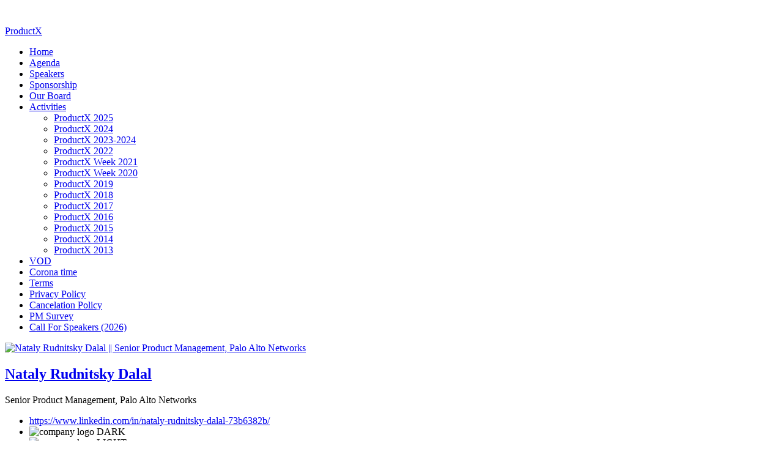

--- FILE ---
content_type: text/html; charset=utf-8
request_url: https://productx.org/speakers/item/555-arbel-zinger-product-director-melio
body_size: 7885
content:
<!DOCTYPE html>
<html  prefix="og: http://ogp.me/ns#" lang="en-gb" dir="ltr" class="no-js" xmlns:fb="http://ogp.me/ns/fb#">
    <head>

<meta name="viewport" content="width=device-width, initial-scale=1.0, maximum-scale=1.0, user-scalable=no" />
		<meta property="og:image" content="https://www.productx.org/images/facebook-2026.png" />

		<meta name="title" property="og:title" content="ProductX - Nataly Rudnitsky Dalal  || Senior Product Management, Palo Alto Networks" />
<script src="https://ajax.googleapis.com/ajax/libs/jquery/3.7.1/jquery.min.js"></script>
<link rel="prefetch" href="https://productx.org/images/2024/bestofbest/3.jpg" />
<link rel="prefetch" href="https://productx.org/images/2024/bestofbest/4.jpg" />

<link rel="prefetch" href="https://productx.org/images/2024/bestofbest/7.jpg" />
<link rel="prefetch" href="https://productx.org/images/2024/bestofbest/5.jpg" />
<link rel="prefetch" href="https://productx.org/images/2024/bestofbest/food2.jpg" />


<link href="https://addtocalendar.com/atc/1.5/atc-style-blue.css" rel="stylesheet" type="text/css">
        <base href="https://productx.org/speakers/item/555-arbel-zinger-product-director-melio" />
	<meta http-equiv="content-type" content="text/html; charset=utf-8" />
	<meta name="robots" content="max-image-preview:large" />
	<meta name="author" content="Super User" />
	<meta property="og:url" content="https://productx.org/speakers/item/555-arbel-zinger-product-director-melio" />
	<meta property="og:type" content="article" />
	<meta property="og:title" content="ProductX - Nataly Rudnitsky Dalal  || Senior Product Management, Palo Alto Networks" />
	<meta property="og:description" content="Boost Your Product Management Skills with GenAI Navigate how the AI revolution meets you in your day to day as a product manager. We&amp;#39;ll learn 4 effective tools and tricks and you&amp;#39;ll be ready to take action immediately the following day and make AI your personal assistant. " />
	<meta property="og:image" content="https://productx.org/media/k2/items/cache/7dff099a65b026895942a872c251a542_M.jpg" />
	<meta name="image" content="https://productx.org/media/k2/items/cache/7dff099a65b026895942a872c251a542_M.jpg" />
	<meta name="twitter:card" content="summary" />
	<meta name="twitter:title" content="ProductX - Nataly Rudnitsky Dalal  || Senior Product Management, Palo Alto Networks" />
	<meta name="twitter:description" content="Boost Your Product Management Skills with GenAI Navigate how the AI revolution meets you in your day to day as a product manager. We&amp;#39;ll learn 4 effective tools and tricks and you&amp;#39;ll be ready t..." />
	<meta name="twitter:image" content="https://productx.org/media/k2/items/cache/7dff099a65b026895942a872c251a542_M.jpg" />
	<meta name="twitter:image:alt" content="Nataly Rudnitsky Dalal  || Senior Product Management, Palo Alto Networks" />
	<meta name="viewport" content="width=device-width, initial-scale=1.0" />
	<meta name="description" content="Boost Your Product Management Skills with GenAI Navigate how the AI revolution meets you in your day to day as a product manager. We&amp;#39;ll learn 4 ef..." />
	<meta name="generator" content="Joomla! - Open Source Content Management" />
	<title>ProductX - Nataly Rudnitsky Dalal  || Senior Product Management, Palo Alto Networks</title>
	<link href="/speakers/item/555-arbel-zinger-product-director-melio" rel="canonical" />
	<link href="/templates/tx_eventx/favicon.ico" rel="shortcut icon" type="image/vnd.microsoft.icon" />
	<link href="https://cdnjs.cloudflare.com/ajax/libs/magnific-popup.js/1.1.0/magnific-popup.min.css" rel="stylesheet" type="text/css" media="screen" />
	<link href="https://cdnjs.cloudflare.com/ajax/libs/simple-line-icons/2.4.1/css/simple-line-icons.min.css" rel="stylesheet" type="text/css" media="screen" />
	<link href="/templates/tx_eventx/css/k2.css?v=2.11.20241016" rel="stylesheet" type="text/css" media="screen" />
	<link href="/libraries/expose/interface/css/joomla.css" rel="stylesheet" type="text/css" media="screen" />
	<link href="/templates/tx_eventx/css/typography.css" rel="stylesheet" type="text/css" media="screen" />
	<link href="/templates/tx_eventx/css/template.css" rel="stylesheet" type="text/css" media="screen" />
	<link href="/templates/tx_eventx/css/responsive.css" rel="stylesheet" type="text/css" media="screen" />
	<link href="/templates/tx_eventx/css/xpertgallery.css" rel="stylesheet" type="text/css" media="screen" />
	<link href="/templates/tx_eventx/css/k2.css" rel="stylesheet" type="text/css" media="screen" />
	<link href="/templates/tx_eventx/css/overrides.css" rel="stylesheet" type="text/css" media="screen" />
	<link href="/templates/tx_eventx/css/styles/red.css" rel="stylesheet" type="text/css" media="screen" />
	<style type="text/css">

                        /* K2 - Magnific Popup Overrides */
                        .mfp-iframe-holder {padding:10px;}
                        .mfp-iframe-holder .mfp-content {max-width:100%;width:100%;height:100%;}
                        .mfp-iframe-scaler iframe {background:#fff;padding:10px;box-sizing:border-box;box-shadow:none;}
                    .fb_iframe_widget {max-width: none;} .fb_iframe_widget_lift  {max-width: none;} @media print { .css_buttons0,.css_buttons1,.css_fb_like,.css_fb_share,.css_fb_send,css_fb_photo,.css_fb_comments,.css_fb_comments_count { display:none }}
	</style>
	<script src="/media/jui/js/jquery.min.js" type="text/javascript"></script>
	<script src="/media/jui/js/jquery-noconflict.js" type="text/javascript"></script>
	<script src="/media/jui/js/jquery-migrate.min.js" type="text/javascript"></script>
	<script src="https://cdnjs.cloudflare.com/ajax/libs/magnific-popup.js/1.1.0/jquery.magnific-popup.min.js" type="text/javascript"></script>
	<script src="/media/k2/assets/js/k2.frontend.js?v=2.11.20241016&sitepath=/" type="text/javascript"></script>
	<script src="//connect.facebook.net/en_US/sdk.js#xfbml=1&version=v2.6" type="text/javascript"></script>
	<script src="/libraries/expose/interface/js/breakpoints.js" type="text/javascript"></script>
	<script src="/libraries/expose/interface/js/offcanvas.js" type="text/javascript"></script>
	<script src="/libraries/expose/interface/js/bootstrap.min.js" type="text/javascript"></script>
	<script src="/templates/tx_eventx/js/scrollspy.js" type="text/javascript"></script>
	<script src="/templates/tx_eventx/js/template.js" type="text/javascript"></script>
	<script src="/" type="text/javascript"></script>
	<script type="application/ld+json">

                {
                    "@context": "https://schema.org",
                    "@type": "Article",
                    "mainEntityOfPage": {
                        "@type": "WebPage",
                        "@id": "https://productx.org/speakers/item/555-arbel-zinger-product-director-melio"
                    },
                    "url": "https://productx.org/speakers/item/555-arbel-zinger-product-director-melio",
                    "headline": "ProductX - Nataly Rudnitsky Dalal  || Senior Product Management, Palo Alto Networks",
                    "image": [
                        "https://productx.org/media/k2/items/cache/7dff099a65b026895942a872c251a542_XL.jpg",
                        "https://productx.org/media/k2/items/cache/7dff099a65b026895942a872c251a542_L.jpg",
                        "https://productx.org/media/k2/items/cache/7dff099a65b026895942a872c251a542_M.jpg",
                        "https://productx.org/media/k2/items/cache/7dff099a65b026895942a872c251a542_S.jpg",
                        "https://productx.org/media/k2/items/cache/7dff099a65b026895942a872c251a542_XS.jpg",
                        "https://productx.org/media/k2/items/cache/7dff099a65b026895942a872c251a542_Generic.jpg"
                    ],
                    "datePublished": "2023-06-01T00:00:00+00:00",
                    "dateModified": "2024-12-15T20:35:22+00:00",
                    "author": {
                        "@type": "Person",
                        "name": "Super User",
                        "url": "https://productx.org/speakers/itemlist/user/606-super-user"
                    },
                    "publisher": {
                        "@type": "Organization",
                        "name": "ProductX",
                        "url": "https://productx.org/",
                        "logo": {
                            "@type": "ImageObject",
                            "name": "ProductX",
                            "width": "",
                            "height": "",
                            "url": "https://productx.org/"
                        }
                    },
                    "articleSection": "https://productx.org/speakers/itemlist/category/153-speakers-2024",
                    "keywords": "",
                    "description": "Boost Your Product Management Skills with GenAI",
                    "articleBody": "Boost Your Product Management Skills with GenAI Navigate how the AI revolution meets you in your day to day as a product manager. We&#039;ll learn 4 effective tools and tricks and you&#039;ll be ready to take action immediately the following day and make AI your personal assistant.     "
                }
                
	</script>
	<script type="text/javascript">

		jQuery.noConflict();

		jQuery(document).ready(function($){
			 var vague = $('#blur-img').Vague({
                    intensity:      7,      // Blur Intensity
                    forceSVGUrl:    false,   // Force absolute path to the SVG filter,
                    // default animation options
                    animationOptions: {
                      duration: 1000,
                      easing: 'linear' // here you can use also custom jQuery easing functions
                    }
                });

                vague.blur();
			
            jQuery('#scrolltop').click(function () {
                jQuery('body,html').animate({
                    scrollTop: 0
                }, 800);
                return false;
            });
        

		});
	</script>
<link rel="apple-touch-icon-precomposed" href=/templates/tx_eventx/images/apple_touch_icon.png />
        <!--[if (gte IE 6) & (lte IE 8)]>
            <script src="http://html5shim.googlecode.com/svn/trunk/html5.js"></script>
            <script src="/libraries/expose/interface/js/respond.js"></script>
            <script src="/libraries/expose/interface/js/selectivizr.js"></script>
        <![endif]-->

        

  		<link href="https://fonts.googleapis.com/css?family=Exo" rel="stylesheet">
		
		

      <!-- Pixels -->
  		<!-- Facebook Pixel Code -->
        <script>
          !function(f,b,e,v,n,t,s)
          {if(f.fbq)return;n=f.fbq=function(){n.callMethod?
          n.callMethod.apply(n,arguments):n.queue.push(arguments)};
          if(!f._fbq)f._fbq=n;n.push=n;n.loaded=!0;n.version='2.0';
          n.queue=[];t=b.createElement(e);t.async=!0;
          t.src=v;s=b.getElementsByTagName(e)[0];
          s.parentNode.insertBefore(t,s)}(window, document,'script',
          'https://connect.facebook.net/en_US/fbevents.js');
          fbq('init', '1249238735204061'); // old
		  fbq('init', '1534040033479512'); // new
          fbq('track', 'PageView');
        </script>

        <noscript>
			<img height="1" width="1" style="display:none" src="https://www.facebook.com/tr?id=1249238735204061&ev=PageView&noscript=1" /> <!-- old -->
			<img height="1" width="1" style="display:none" src="https://www.facebook.com/tr?id=1534040033479512&ev=PageView&noscript=1" /> <!-- new -->
		</noscript>
        <!-- End Facebook Pixel Code -->
        <!-- end of pixels -->
      	<script>(function(w,d,s,l,i){w[l]=w[l]||[];w[l].push({'gtm.start':
new Date().getTime(),event:'gtm.js'});var f=d.getElementsByTagName(s)[0],
j=d.createElement(s),dl=l!='dataLayer'?'&l='+l:'';j.async=true;j.src=
'https://www.googletagmanager.com/gtm.js?id='+i+dl;f.parentNode.insertBefore(j,f);
})(window,document,'script','dataLayer','GTM-MMZB6MD');</script>
<noscript><iframe src="https://www.googletagmanager.com/ns.html?id=GTM-MMZB6MD"
height="0" width="0" style="display:none;visibility:hidden"></iframe></noscript>
<!-- Google tag (gtag.js) -->
<script async src="https://www.googletagmanager.com/gtag/js?id=G-47Q07V6QPN"></script>
<script>
  window.dataLayer = window.dataLayer || [];
  function gtag(){dataLayer.push(arguments);}
  gtag('js', new Date());

  gtag('config', 'G-47Q07V6QPN');
</script>


<!-- Microsoft Clarity -->
<script type="text/javascript">
    (function(c,l,a,r,i,t,y){
        c[a]=c[a]||function(){(c[a].q=c[a].q||[]).push(arguments)};
        t=l.createElement(r);t.async=1;t.src="https://www.clarity.ms/tag/"+i;
        y=l.getElementsByTagName(r)[0];y.parentNode.insertBefore(t,y);
    })(window, document, "clarity", "script", "smwbl5frre");
</script>

    </head>

    <body class="red align-ltr page-id-663 com-k2-item chrome " ><div id='fb-root'></div>

        <section id="header-wrap">
			<div class="gallery-loader">
				<img src="https://productx.org/images/Logo_color.png" alt="" width="150"/>
				<div class="loader"></div>
			</div>
        <div class="bg-shadow"></div>
		  






            
            <script>
jQuery(document).ready(function () {
     // Handler for .ready() called.
     jQuery("#scrollDown").click(function(){
         jQuery('html, body').animate({
             scrollTop: jQuery('#surface').offset().top -100
        }, 'slow');
    });
    });

</script>
          <a id="scrollDown" href="javascript: void(0)"></a>

        </section>


                <!--Start Header Modules-->
        <section id="header" class="row">
            <div class="container">
                <div class="grid2 column first ex-odd header-1"><div class="block widget widget-logo no-title clearfix "><div class="content"><a href="#offcanvas" class="menu-toggle visible-phone" data-uk-offcanvas=""></a><p id="logo" class="brand image" style="">
                        <a class="auto-size" style="background: url(/images/Logo_color.png) no-repeat;
                      background-size: contain;
                      width: 205px; height:84px;"  href="/">ProductX <span style="position:absolute; top:-999em;"> -  </span></a>
                    </p></div></div></div><div class="grid10 column last ex-even header-2"><div class="block widget widget-menu no-title clearfix "><div class="content">
        <nav class="ex-menu hidden-phone" dropdown-animation="scale-up" dropdown-sub-animation="slide-right">

            
            <ul class="l1"><li  class="item435 first"><a href="https://productx.org/"  >Home</a></li><li  class="item703"><a href="/agenda"  >Agenda </a></li><li  class="item663 active"><a href="/speakers"  >Speakers</a></li><li  class="item674"><a href="/sponsorship"  >Sponsorship</a></li><li  class="item667"><a href="/board"  >Our Board</a></li><li  class="item662 parent"><a href="/activitiesa"  >Activities</a><span class="dropdown-spacer"></span><div class="dropdown cols1 "  style="width: 200px;">
<div class="column col1 first" style="width: 200px;"><ul class="l2"><li  class="item747 first"><a href="/activitiesa/productx-2025"  >ProductX 2025</a></li><li  class="item708"><a href="/activitiesa/productx-2024"  >ProductX 2024</a></li><li  class="item698"><a href="/activitiesa/productx-2023-2024"  >ProductX 2023-2024</a></li><li  class="item693"><a href="/activitiesa/productx-2022"  >ProductX 2022</a></li><li  class="item692"><a href="/activitiesa/productx-2021"  >ProductX Week  2021</a></li><li  class="item689"><a href="/activitiesa/productx-2020"  >ProductX Week  2020</a></li><li  class="item686"><a href="/activitiesa/productx-2019"  >ProductX 2019</a></li><li  class="item684"><a href="/activitiesa/productx-2018"  >ProductX 2018</a></li><li  class="item683"><a href="/activitiesa/productx-2017"  >ProductX 2017</a></li><li  class="item681"><a href="/activitiesa/productx-2016"  >ProductX 2016</a></li><li  class="item677"><a href="/activitiesa/productx-2015"  >ProductX 2015</a></li><li  class="item678"><a href="/activitiesa/productx-2014"  >ProductX 2014</a></li><li  class="item679 last"><a href="/activitiesa/productx-2013"  >ProductX 2013</a></li></ul></div></div>
</li><li  class="item706"><a href="https://vod.productx.org/" target="_blank"  >VOD</a></li><li  class="item685"><a href="/corona-time"  >Corona time</a></li><li  class="item690"><a href="/terms"  >Terms</a></li><li  class="item744"><a href="/privacy-policy"  >Privacy Policy</a></li><li  class="item745"><a href="/cancelation-policy"  >Cancelation Policy</a></li><li  class="item743"><a href="/product-management-survey"  >PM Survey</a></li><li  class="item688 last"><a href="/call-for-speakers"  >Call For Speakers (2026)</a></li></ul>
        </nav> <!-- menu end -->

        </div></div></div>            </div>
        </section>
        <!--End Header Modules-->
        		
					
          
                
        
        <!--Start Main Body-->
        <section id="main" class="row">
            <div class="container">
                
<div id="system-message-container">
	</div>


<section id="mainbody" role="main" class="grid12 offset0 clearfix">

    
        <section id="component" role="article" class="clearfix">
        <div class="block">
            

<!-- Start K2 Item Layout -->
<span id="startOfPageId555"></span>

<div id="k2Container" class="speakers speaker-details">
	
	
	<!-- Plugins: BeforeDisplay -->
	
	<!-- K2 Plugins: K2BeforeDisplay -->
	
	<div class="itemHeader">

			  	<!-- Item Image -->
	  	<div class="image-block">
		  <span class="speaker-image">
		  	<a class="modal" rel="{handler: 'image'}" href="/media/k2/items/cache/7dff099a65b026895942a872c251a542_XL.jpg" title="Click to preview image">
		  		<img src="/media/k2/items/cache/7dff099a65b026895942a872c251a542_M.jpg" alt="Nataly Rudnitsky Dalal  || Senior Product Management, Palo Alto Networks" style="width:600px; height:auto;" />
		  	</a>
		  </span>

		  
		  
		  <div class="clr"></div>
	  	</div>
	  			
		<div class="title-fields">
	  		  	<!-- Item title -->
	  	<h2 class="speaker-title">
			
		  					<a href="/speakers/item/555-arbel-zinger-product-director-melio">
		  		Nataly Rudnitsky Dalal  		  	</a>
		  	
	  	</h2>
	  		  		<span class="designation"> Senior Product Management, Palo Alto Networks</span>
	  		  	
	  	  <!-- Item extra fields -->
	  <div class="fields">
	  	<ul>
									<li class="odd typeLink twitter">
									<a href="https://www.linkedin.com/in/nataly-rudnitsky-dalal-73b6382b/" target="_blank">https://www.linkedin.com/in/nataly-rudnitsky-dalal-73b6382b/</a>							</li>
												<li class="even typeImage companYlogo">
									<img src="/images/logos/2024/Client.png" alt="company logo DARK" />							</li>
												<li class="odd typeImage companYlogoLight">
									<img src="/images/logos/2024/Client-1.png" alt="company logo LIGHT" />							</li>
												<li class="even typeRadio Logosize">
									Normal							</li>
												<li class="odd typeLink facebook">
									<a href="https://www.linkedin.com/in/nataly-rudnitsky-dalal-73b6382b/" >https://www.linkedin.com/in/nataly-rudnitsky-dalal-73b6382b/</a>							</li>
									</ul>
	    <div class="clr"></div>
	  </div>
	  	  </div>	

  </div>

  <!-- Plugins: AfterDisplayTitle -->
  
  <!-- K2 Plugins: K2AfterDisplayTitle -->
  
  <div class="itemBody">

	  <!-- Plugins: BeforeDisplayContent -->
	  
	  <!-- K2 Plugins: K2BeforeDisplayContent -->
	  	  

	  	  	  <!-- Item introtext -->
	  <div class="itemIntroText">
	  	<p><span data-sheets-root="1">Boost Your Product Management Skills with GenAI</span></p>	  </div>
	  	  	  <!-- Item fulltext -->
	  <div class="itemFullText">
	  	<p style="margin: 0cm;">Navigate how the AI revolution meets you in your day to day as a product manager. We'll learn 4 effective tools and tricks and you'll be ready to take action immediately the following day and make AI your personal assistant. </p>
<p> </p>
<p> </p>	  </div>
	  	  
		<div class="clr"></div>

	  <!-- Plugins: AfterDisplayContent -->
	  
	  <!-- K2 Plugins: K2AfterDisplayContent -->
	  
	  <div class="clr"></div>
  </div>

  <div class="clr"></div>

  	
	
	
  
  
  
	
  
	<div class="clr"></div>

  
  
  
  <!-- Plugins: AfterDisplay -->
  
  <!-- K2 Plugins: K2AfterDisplay -->
  
  
 
	<div class="clr"></div>
</div>
<!-- End K2 Item Layout -->

<!-- JoomlaWorks "K2" (v2.11.20241016) | Learn more about K2 at https://getk2.org -->


        </div>
    </section>
    
        <!--Start Content Bottom Modules-->
    <section id="content-bottom" class="clearfix">
        <div class="grid12 column first last ex-odd contentbottom-1"><div class="block module mod-348 no-title clearfix">
		<div class="header">
				<h2 class="title"><span>to-be</span> published</h2>
			</div>
			<div class="content">
				<div class="custom" >
	<h4 style="margin: 10px 0px; font-family: 'Open Sans', sans-serif; font-weight: normal; line-height: 20px; color: #444444; text-rendering: optimizeLegibility; font-size: 18px;"> </h4></div>
				
			</div>
	</div></div>    </section>
    <!--End Content Bottom Modules-->
    
</section>


            </div>
        </section>
        <!--End Main Body Modules-->

        
        
        
        

        
        
        
                <section id="sticko" class="row">
                    </section>
        
        
        


         <!--Start Breadcrumbs Module-->
        <section id="breadcrumbs" class="row">
            <div class="container">
                <div class="grid12 column first last ex-odd breadcrumbs"><div class="block module mod-52 no-title clearfix">
		<div class="header">
				<h2 class="title"><span>Breadcrumbs</span></h2>
			</div>
			<div class="content">
				
<ul class="breadcrumb">
You are here: <li><a href="/" class="pathway">Home</a> <span class="divider">/</span> </li><li><a href="/speakers" class="pathway">Speakers</a> <span class="divider">/</span> </li><li><a href="/speakers/itemlist/category/153-speakers-2024" class="pathway">Speakers 2024</a></li><li> <span class="divider">/</span> <span>Nataly Rudnitsky Dalal  || Senior Product Management, Palo Alto Networks</span></li></ul>

				
			</div>
	</div></div>            </div>
        </section>
        <!--End Breadcrumbs Module-->
        
        <footer id="footer-wrap">

                        <!--Start Footer Modules-->
            <section id="footer" class="row">
                <div class="container">
                    <div class="grid12 column first last ex-odd multi-module-column footer-1"><div class="block module newsletter mod-302 clearfix">
		<div class="header">
				<h2 class="title"><span>Be</span> a Sponsor</h2>
			</div>
			<div class="content">
				<div class="custom" >
	<p> </p>
<div>For details regarding sponsorship please contact: <!--<div>Please contactLee Veksler Kertesz - Conference Manager</div>
<div>information Customer Conference</div> --> Orit Dembsky
<div>Phone : <a href="tel:050-640-4104">050-640-4104 </a></div>
<div>e-mail: <a href="mailto:info@productx.co.il">info@productx.co.il</a></div>
</div></div>
				
			</div>
	</div><div class="block module tickets_floating_btn mod-410 no-title clearfix">
		<div class="header">
				<h2 class="title"><span>mobile</span> floating ticket button - all pages</h2>
			</div>
			<div class="content">
				<div class="custom" >
	<p><a href="/tickets">Get your ticket!</a></p></div>
				
			</div>
	</div></div>                </div>
            </section>
            <!--End Footer Modules-->
            
            
                        <section id="copyright" class="row">
                <div class="container">
                    <div class="grid12 column first last ex-odd multi-module-column copyright-1"><div class="block widget widget-copyrightinfo no-title clearfix "><div class="content">            <span class="copyright">
                <div style="text-align:center;display:block;">Contact us at <a href="mailto:info@productx.co.il"> info@productx.co.il </a> or <a href="tel:050-640-4104">050-640-4104</a> •  7th Arie Regev St. Netanya
</div>
<div style="text-align:center;display:block;">Copyright © 2025 <a href="http://www.ui.co.il/" target="_blank">UI Human Factors LTD</a> All rights reserved  |  <a href="/terms">Terms & Conditions</a>   |  <a href="/privacy-policy">Privacy Policy</a> 
 
  |   <a href="/cancelation-policy" target="_blank"> Cancelation Policy</a>  
  |   <a href="/call-for-speakers" target="_blank"> Call for speakers</a> 
</div>
            </span>
        </div></div><div class="block widget widget-designedby no-title clearfix "><div class="content">        


        </div></div></div>                </div>
            </section>
            
        </footer>

                <div id="absolute">
            <div class="grid12 column first last ex-odd absolute"><div class="block widget widget-totop no-title clearfix "><div class="content">    <a id="scrolltop" href="#top"><span>Back to top</span></a>

    </div></div></div>        </div>
        
                <div id="offcanvas" class="uk-offcanvas">
            <div class="uk-offcanvas-bar">
                <div class="grid12 column first last ex-odd offcanvas"><div class="block widget widget-offcanvas no-title clearfix "><div class="content">            <nav class="ex-menu">

                                <ul class="l1"><li  class="item435 parent first"><a href="https://productx.org/"  >Home</a></li><li  class="item703 parent"><a href="/agenda"  >Agenda </a></li><li  class="item663 parent active"><a href="/speakers"  >Speakers</a></li><li  class="item674 parent"><a href="/sponsorship"  >Sponsorship</a></li><li  class="item667 parent"><a href="/board"  >Our Board</a></li><li  class="item662 parent"><a href="/activitiesa"  >Activities</a><ul class="l2"><li  class="item747 parent first"><a href="/activitiesa/productx-2025"  >ProductX 2025</a></li><li  class="item708 parent"><a href="/activitiesa/productx-2024"  >ProductX 2024</a></li><li  class="item698 parent"><a href="/activitiesa/productx-2023-2024"  >ProductX 2023-2024</a></li><li  class="item693 parent"><a href="/activitiesa/productx-2022"  >ProductX 2022</a></li><li  class="item692 parent"><a href="/activitiesa/productx-2021"  >ProductX Week  2021</a></li><li  class="item689 parent"><a href="/activitiesa/productx-2020"  >ProductX Week  2020</a></li><li  class="item686 parent"><a href="/activitiesa/productx-2019"  >ProductX 2019</a></li><li  class="item684 parent"><a href="/activitiesa/productx-2018"  >ProductX 2018</a></li><li  class="item683 parent"><a href="/activitiesa/productx-2017"  >ProductX 2017</a></li><li  class="item681 parent"><a href="/activitiesa/productx-2016"  >ProductX 2016</a></li><li  class="item677 parent"><a href="/activitiesa/productx-2015"  >ProductX 2015</a></li><li  class="item678 parent"><a href="/activitiesa/productx-2014"  >ProductX 2014</a></li><li  class="item679 parent last"><a href="/activitiesa/productx-2013"  >ProductX 2013</a></li></ul></li><li  class="item706 parent"><a href="https://vod.productx.org/" target="_blank"  >VOD</a></li><li  class="item685 parent"><a href="/corona-time"  >Corona time</a></li><li  class="item690 parent"><a href="/terms"  >Terms</a></li><li  class="item744 parent"><a href="/privacy-policy"  >Privacy Policy</a></li><li  class="item745 parent"><a href="/cancelation-policy"  >Cancelation Policy</a></li><li  class="item743 parent"><a href="/product-management-survey"  >PM Survey</a></li><li  class="item688 parent last"><a href="/call-for-speakers"  >Call For Speakers (2026)</a></li></ul>
            </nav> <!-- menu end -->

        </div></div></div>            </div>
        </div>
        		
		           <div id="cookies" class="cookies d-none">
            <div class="cookies-banner">
                <div class="grid column first last ex-odd cookies"><div class="block module mod-412 clearfix">
		<div class="header">
				<h2 class="title"><span>We</span> use cookies</h2>
			</div>
			<div class="content">
				<div class="custom" >
	<p>For your information, this website uses data files ("Cookies") and third-party tools (such as Google Ads, Google Analytics, Facebook Pixel, etc.) for various purposes, including improving the user experience and website usage, and tailoring messages and advertising content for you.</p>
<p>By entering and using the website, you consent to the use of these data files, to the profiling of your use of the website through them, and to the use of personalized advertising and services by the company and/or third parties cooperating with it or acting on its behalf, as detailed in our <span style="text-decoration: underline;"><a href="/privacy-policy" target="_blank" rel="noopener noreferrer">Privacy Policy</a></span> page.</p>
<p><a id="close-cookies" class="accept-cookies btn " href="#">I agree</a></p></div>
				
			</div>
	</div></div>            </div>
        </div>
        
<!-- Google Code for Remarketing Tag -->
        <script type="text/javascript">
        /* <![CDATA[ */
        var google_conversion_id = 1071174484;
        var google_custom_params = window.google_tag_params;
        var google_remarketing_only = true;
        /* ]]> */
        </script>
        <script type="text/javascript" src="//www.googleadservices.com/pagead/conversion.js">
        </script>
        <noscript>
        <div style="display:inline;">
        <img height="1" width="1" style="border-style:none;" alt="" src="//googleads.g.doubleclick.net/pagead/viewthroughconversion/1071174484/?guid=ON&amp;script=0"/>
        </div>
        </noscript>
      <!-- Code for AddToCalendar -->
<script type="text/javascript">(function () {
            if (window.addtocalendar)if(typeof window.addtocalendar.start == "function")return;
            if (window.ifaddtocalendar == undefined) { window.ifaddtocalendar = 1;
                var d = document, s = d.createElement('script'), g = 'getElementsByTagName';
                s.type = 'text/javascript';s.charset = 'UTF-8';s.async = true;
                s.src = ('https:' == window.location.protocol ? 'https' : 'http')+'://addtocalendar.com/atc/1.5/atc.min.js';
                var h = d[g]('body')[0];h.appendChild(s); }})();
    </script>

    <script>

      jQuery(document).ready(function($){
        jQuery('.table-bordered tr.available').live('click', function() {

                if($(this).attr('id') == 'student') {
                window.open('https://register.b2ecloud.com/account/page/14352', '_blank');
                } /*
                else if(($(this).attr('id') == 'group5') || ($(this).attr('id') == 'group10') || ($(this).attr('id') == 'group-unlimited')) {
                window.open('https://register.b2ecloud.com/account/page/14291?new=1', '_blank');
                }
                else {
                window.open('https://register.b2ecloud.com/account/page/14228', '_blank');
                }*/
            });

            jQuery('.first-table tr.available').live('click', function() {
              window.open('https://register.b2ecloud.com/account/page/14339', '_blank');


            });
			
				// cookie accept
		if (document.cookie.indexOf("accepted_cookies=") < 0) {
			jQuery('#cookies').removeClass('d-none').addClass('d-block');
		  }

		  jQuery('.accept-cookies').click( function() {
			document.cookie = "accepted_cookies=yes;max-age=86400;"
			jQuery('#cookies').removeClass('d-block').addClass('d-none');
		  })

		  // expand depending on your needs
		  jQuery('.close-cookies').click(function() {
			jQuery('#cookies').removeClass('d-block').addClass('d-none');
		  })

      });



	</script>
    </body>
</html>


--- FILE ---
content_type: text/html; charset=utf-8
request_url: https://productx.org/
body_size: 12442
content:
<!DOCTYPE html>
<html  prefix="og: http://ogp.me/ns#" lang="en-gb" dir="ltr" class="no-js" xmlns:fb="http://ogp.me/ns/fb#">
    <head>

<meta name="viewport" content="width=device-width, initial-scale=1.0, maximum-scale=1.0, user-scalable=no" />
		<meta property="og:image" content="https://www.productx.org/images/facebook-2026.png" />

		<meta name="title" property="og:title" content="ProductX - Product Management Conference 2026" />
<script src="https://ajax.googleapis.com/ajax/libs/jquery/3.7.1/jquery.min.js"></script>
<link rel="prefetch" href="https://productx.org/images/2024/bestofbest/3.jpg" />
<link rel="prefetch" href="https://productx.org/images/2024/bestofbest/4.jpg" />

<link rel="prefetch" href="https://productx.org/images/2024/bestofbest/7.jpg" />
<link rel="prefetch" href="https://productx.org/images/2024/bestofbest/5.jpg" />
<link rel="prefetch" href="https://productx.org/images/2024/bestofbest/food2.jpg" />


<link href="https://addtocalendar.com/atc/1.5/atc-style-blue.css" rel="stylesheet" type="text/css">
        <base href="https://productx.org/" />
	<meta http-equiv="content-type" content="text/html; charset=utf-8" />
	<meta name="author" content="Super User" />
	<meta name="viewport" content="width=device-width, initial-scale=1.0" />
	<meta name="description" content="This year the conference will focus on our need to carry-on in-depth, professional Product Management tasks, while developing methods which accelerate the work processes." />
	<meta name="generator" content="Joomla! - Open Source Content Management" />
	<title>ProductX - Product Management Conference 2026</title>
	<link href="/templates/tx_eventx/favicon.ico" rel="shortcut icon" type="image/vnd.microsoft.icon" />
	<link href="https://cdnjs.cloudflare.com/ajax/libs/simple-line-icons/2.4.1/css/simple-line-icons.min.css" rel="stylesheet" type="text/css" media="screen" />
	<link href="/templates/tx_eventx/css/k2.css?v=2.11.20241016" rel="stylesheet" type="text/css" media="screen" />
	<link href="/libraries/expose/interface/css/joomla.css" rel="stylesheet" type="text/css" media="screen" />
	<link href="/templates/tx_eventx/css/typography.css" rel="stylesheet" type="text/css" media="screen" />
	<link href="/templates/tx_eventx/css/template.css" rel="stylesheet" type="text/css" media="screen" />
	<link href="/templates/tx_eventx/css/responsive.css" rel="stylesheet" type="text/css" media="screen" />
	<link href="/templates/tx_eventx/css/xpertgallery.css" rel="stylesheet" type="text/css" media="screen" />
	<link href="/templates/tx_eventx/css/k2.css" rel="stylesheet" type="text/css" media="screen" />
	<link href="/templates/tx_eventx/css/overrides.css" rel="stylesheet" type="text/css" media="screen" />
	<link href="/templates/tx_eventx/css/styles/red.css" rel="stylesheet" type="text/css" media="screen" />
	<style type="text/css">
.fb_iframe_widget {max-width: none;} .fb_iframe_widget_lift  {max-width: none;} @media print { .css_buttons0,.css_buttons1,.css_fb_like,.css_fb_share,.css_fb_send,css_fb_photo,.css_fb_comments,.css_fb_comments_count { display:none }}
	</style>
	<script src="/media/jui/js/jquery.min.js" type="text/javascript"></script>
	<script src="/media/jui/js/jquery-noconflict.js" type="text/javascript"></script>
	<script src="/media/jui/js/jquery-migrate.min.js" type="text/javascript"></script>
	<script src="/media/k2/assets/js/k2.frontend.js?v=2.11.20241016&sitepath=/" type="text/javascript"></script>
	<script src="//connect.facebook.net/en_US/sdk.js#xfbml=1&version=v2.6" type="text/javascript"></script>
	<script src="/libraries/expose/interface/js/breakpoints.js" type="text/javascript"></script>
	<script src="/libraries/expose/interface/js/offcanvas.js" type="text/javascript"></script>
	<script src="/libraries/expose/interface/js/bootstrap.min.js" type="text/javascript"></script>
	<script src="/templates/tx_eventx/js/scrollspy.js" type="text/javascript"></script>
	<script src="/templates/tx_eventx/js/template.js" type="text/javascript"></script>
	<script src="/media/djextensions/jquery-easing/jquery.easing.min.js" type="text/javascript"></script>
	<script src="/modules/mod_djimageslider/assets/js/slider.js?v=4.0.0" type="text/javascript"></script>
	<script type="text/javascript">

		jQuery.noConflict();

		jQuery(document).ready(function($){
			
            jQuery('#scrolltop').click(function () {
                jQuery('body,html').animate({
                    scrollTop: 0
                }, 800);
                return false;
            });
        

		});
	</script>
<link rel="apple-touch-icon-precomposed" href=/templates/tx_eventx/images/apple_touch_icon.png />
        <!--[if (gte IE 6) & (lte IE 8)]>
            <script src="http://html5shim.googlecode.com/svn/trunk/html5.js"></script>
            <script src="/libraries/expose/interface/js/respond.js"></script>
            <script src="/libraries/expose/interface/js/selectivizr.js"></script>
        <![endif]-->

        

  		<link href="https://fonts.googleapis.com/css?family=Exo" rel="stylesheet">
		
		

      <!-- Pixels -->
  		<!-- Facebook Pixel Code -->
        <script>
          !function(f,b,e,v,n,t,s)
          {if(f.fbq)return;n=f.fbq=function(){n.callMethod?
          n.callMethod.apply(n,arguments):n.queue.push(arguments)};
          if(!f._fbq)f._fbq=n;n.push=n;n.loaded=!0;n.version='2.0';
          n.queue=[];t=b.createElement(e);t.async=!0;
          t.src=v;s=b.getElementsByTagName(e)[0];
          s.parentNode.insertBefore(t,s)}(window, document,'script',
          'https://connect.facebook.net/en_US/fbevents.js');
          fbq('init', '1249238735204061'); // old
		  fbq('init', '1534040033479512'); // new
          fbq('track', 'PageView');
        </script>

        <noscript>
			<img height="1" width="1" style="display:none" src="https://www.facebook.com/tr?id=1249238735204061&ev=PageView&noscript=1" /> <!-- old -->
			<img height="1" width="1" style="display:none" src="https://www.facebook.com/tr?id=1534040033479512&ev=PageView&noscript=1" /> <!-- new -->
		</noscript>
        <!-- End Facebook Pixel Code -->
        <!-- end of pixels -->
      	<script>(function(w,d,s,l,i){w[l]=w[l]||[];w[l].push({'gtm.start':
new Date().getTime(),event:'gtm.js'});var f=d.getElementsByTagName(s)[0],
j=d.createElement(s),dl=l!='dataLayer'?'&l='+l:'';j.async=true;j.src=
'https://www.googletagmanager.com/gtm.js?id='+i+dl;f.parentNode.insertBefore(j,f);
})(window,document,'script','dataLayer','GTM-MMZB6MD');</script>
<noscript><iframe src="https://www.googletagmanager.com/ns.html?id=GTM-MMZB6MD"
height="0" width="0" style="display:none;visibility:hidden"></iframe></noscript>
<!-- Google tag (gtag.js) -->
<script async src="https://www.googletagmanager.com/gtag/js?id=G-47Q07V6QPN"></script>
<script>
  window.dataLayer = window.dataLayer || [];
  function gtag(){dataLayer.push(arguments);}
  gtag('js', new Date());

  gtag('config', 'G-47Q07V6QPN');
</script>


<!-- Microsoft Clarity -->
<script type="text/javascript">
    (function(c,l,a,r,i,t,y){
        c[a]=c[a]||function(){(c[a].q=c[a].q||[]).push(arguments)};
        t=l.createElement(r);t.async=1;t.src="https://www.clarity.ms/tag/"+i;
        y=l.getElementsByTagName(r)[0];y.parentNode.insertBefore(t,y);
    })(window, document, "clarity", "script", "smwbl5frre");
</script>

    </head>

    <body class="red align-ltr page-id-435 homepage  chrome com-disabled " ><div id='fb-root'></div>

        <section id="header-wrap">
			<div class="gallery-loader">
				<img src="https://productx.org/images/Logo_color.png" alt="" width="150"/>
				<div class="loader"></div>
			</div>
        <div class="bg-shadow"></div>
		  






            <!--Start gallery Modules-->
            <section id="gallery" class="row">

                <div class="container">
                    <div class="grid column first last ex-odd gallery"><div class="block module mod-388 no-title clearfix">
		<div class="header">
				<h2 class="title"><span>Home</span> Gallery </h2>
			</div>
			<div class="content">
				
<link rel="stylesheet" href="/templates/tx_eventx//css/flexslider.css" type="text/css">
<script src="https://ajax.googleapis.com/ajax/libs/jquery/1.6.2/jquery.min.js"></script>
<script src="/templates/tx_eventx//js/jquery.flexslider.js"></script>
<script>
        
		jQuery(document).ready(function() {
			setTimeout(function() {
					jQuery("#gallery").addClass("show");
				}, 100); 
	});
  jQuery(document).ready(function() {
    jQuery('.flexslider').flexslider({
		slideshowSpeed: 2500, 
		controlNav:true,    
		directionNav:false       
	});
	
	jQuery(window).scroll(function(){
                    var window_top = jQuery(window).scrollTop();
                    if(window_top>=720){
                        jQuery("#header").addClass("stick");
                    }else{
                        jQuery("#header").removeClass("stick");
                    }
                });
  });
</script>
<style>


#header.stick{
	position:fixed;
	width:100%;
	top:0;
	left:0;
	height:67px;
	z-index:9999;
	margin:0 !important;
}

.homepage #top,

	.homepage #roof,
.homepage #roof:after{
	display:none;
}
.homepage  #header:not(.stick){
	margin-top:0px;
}
.page-id-700 .container,
.page-id-700 .grid12,
.homepage #gallery .container,
.homepage #gallery   .grid12{
	width:100%;
}
.homepage #gallery .block,
.page-id-700 #component .block{
	padding:0;
	margin:0;
}
.page-id-700 #header,
.page-id-700 #breadcrumbs,
.page-id-700 #footer-wrap,
.page-id-700 #component .title{
	display:none;
}
.page-id-700 .article-body {
        margin-top: 12px;
    }
.flexslider{
	overflow:hidden;
	    max-height: 100vh;
		margin:0;
		border:0;
}

#slider-fixed{
	content:"";
	background:url(/templates/tx_eventx//images/2024/bg_mobile.svg) no-repeat center bottom;
    width: 100%;
    height: 100%;
    position: absolute;
    left: 0;
        bottom: 4vh;
    z-index: 1;
    background-size: 100% auto;
}
#slider-fixed:before{
content: "";
    width: 20%;
    height: 100%;
    position: absolute;
    background:url(/templates/tx_eventx//images/2024/bg_elements_desktop.svg) no-repeat left center;
    top: 13vh;
    left: 0%;
    z-index: 0;
    background-size: contain;
}
.flexslider .slides img{

	    position: relative;
    z-index: 0;
}
.slider-elements{
	    width: 100%;
    position: absolute;
    left: 0;
    top: 0;
    height: 100%;
    z-index: 99;
}

.slider-elements__header{
	    position: absolute;
    width: 100%;
    top: 1vh;
    left: 2vh;
	height: 7vh;
	display: flex;
    align-items: center;
    gap: 1vh
}
.slider-elements__header img{
    height: auto;
    max-width: fit-content;
    object-fit: scale-down;
    width: auto;
	  max-height: 225%;
	  margin-right:-30px;
}
.slider-elements__header .logo-best{
	max-height:50%;
	margin-right:30px;
}

.slide-title{
	color: #fff;
   font-size: 14vw;
    font-weight: 900;
    text-transform: uppercase;
    max-width: 50vh;
    line-height: 1;
    transform: translate(2vh, -27vh);
    text-shadow: 0px 7px 14px #313671;
    height: 200px;
	    position: relative;
    z-index: 9999999999;
}
.slide-counter4 .slide-title{
    transform: translate(2vh, -34vh);
}
.flex-control-nav {
    bottom: 7vh;
    text-align: center;
    z-index: 999;
}
.flex-control-paging li a{
	border-radius:0;
	background:#fff;
	box-shadow:none;
}
.flex-control-paging li a.flex-active{
	background:#FFCF00;
}
.slider-elements__footer{
	position: absolute;
    width: 90%;
    bottom: 15%;
    left: 2vh;
    z-index: 999999999999;

}
.slider-elements__footer a{
	 background: #8bffce;
    padding: 12px 20px 6px;
    text-align: center;
    color: #2E0091;
    font-size: 1.5em;
    font-weight: bold;
    border: 0;
	margin-bottom:25px;
}
.slider-elements__footer a img{
	max-width:20px;
	margin:0 0 5px 15px;
}
.slider-elements__footer_details{
	display:flex;
	color:#fff;
	font-size:4vw;
	gap:7%;
	text-shadow: 0px 10px 22px  #01096480;
	  flex-direction: column;
    flex-wrap: wrap;
}
.slider-elements__footer_details div{
	position:relative;
	margin-bottom: 5px;
}

.slider-elements__footer_details .yellow{
	color: #FFCF00;
	margin-right:5px;
	font-weight:700;
}
.slider-elements__footer_details .blue{
	color:  #8BFFCE;
	font-weight:700;
	margin-right:5px;
}

.flexslider .slides img{
	min-height: 65vw;
    width: 185vw !important;
    height: 50vh;
    object-fit: unset;
    max-width: fit-content;
    margin: 0 0% 0 -50vw;
    display: block;
}
.flexslider .slides .slide-counter3 img{
    margin-left:  -49vw;
}
.flexslider .slides .slide-counter4 img{
    margin-left:-60vw;
}
.flexslider .slides .slide-counter5 img{
    margin-left: -50vw;
}
.flexslider .slides .slide-counter6 img{
    margin-left: -46vw;
}
.flexslider .slides .slide-counter7 img{
    margin-left: -30vw;
}

.live-link{
	background:#FCD00C;
	box-shadow: 0px 0px 5px 5px #00000040;
	padding:10px 20px 20px;
	position:absolute;
	top:50%;
	left:50%;
	right:50%;
	bottom:50%;
	z-index:999;
	    width: 120px;
    height: 115px;
    text-align: center;
    margin-top: -5%;
}
.live-link a,
.live-link span{
	line-height: 1;
	display:block;
}
.live-link span:nth-child(1){
	color:#000;
	font-size:60px;
	font-weight:900;
}
.live-link span:nth-child(2){
	color:#000;
	font-size:21px;
	font-weight:900;
}
.live-link span:nth-child(3){
	color:#000;
	font-size:18px;
	margin-top:16px;
	font-weight:600;
	text-decoration:underline;
	letter-spacing:2.5px;
}
@media (min-width: 380px) {

	.slider-elements__header {
    height: 6vh;
	}
	.flexslider .slides img{
		    width: 215vw !important;
			margin: 0 0% 0 -60vw;
	}
	.flexslider .slides .slide-counter3 img{
		margin-left: -65vw;
	}
	.flexslider .slides .slide-counter4 img {
		margin-left: -75vw;
	}
	.flexslider .slides .slide-counter5 img {
		margin-left: -70vw;
	}
	.flexslider .slides .slide-counter6 img{
    margin-left: -70vw;
}
	.flexslider .slides .slide-counter7 img {
		margin-left: -87vw;
	}
}

	

@media (min-width: 577px) {
	    .slider-elements__header {
        height: 8vh;
    }
	.slider-elements__footer_details div {
		margin-bottom: 12px;
	}
	 .slide-title {
        transform: translate(2vh, -42vh);
    }
	.slide-counter4 .slide-title {
		transform: translate(2vh, -51vh);
	}
	
}
@media (min-width: 767px) {
	    .slide-title {
        transform: translate(2vh, -85vw);
    }
.slide-counter4 .slide-title {
        transform: translate(2vh, -96vw);
    }
	   .slider-elements__footer_details div {
        margin-bottom: 23px;
    }
}
@media (min-width: 992px) {
	.red #header .grid1.first{
		position: absolute;
    left: 0;
	}
	.red #header .grid1.last{
		position: absolute;
    right: 0;
	}
	#header .header-2 {
        width: 80%;
		padding-left:100px;
    }
	.red #header #logo {
        top: 15px;
		left:15px;
    }
	.slider-elements{
	    width: 50%;
	}

	.slider-elements__header{
		left: 4vh;
		
	}
	.flexslider .slides img{
		width: 85% !important;
		float: right;
		margin: 0 -18vw 0 -45vw;
		min-height:50vw;
	}
	.flexslider .slides .slide-counter2 img{
		margin-right:-20vw;
	}
	.flexslider .slides .slide-counter3 img {
		margin-left: -45vw;
		margin-right: -18vw;
	}
	    .flexslider .slides .slide-counter4 img {
        margin-right: -10vw;
    }
	    .flexslider .slides .slide-counter5 img {
        margin-right: -18vw;
    }
	.flexslider .slides .slide-counter6 img {
		margin-right: -16vw;
	}
	    .flexslider .slides .slide-counter7 img {
        margin-right: -17vw;
        margin-left: -46vw;
    }
	#slider-fixed{
		background:url(/templates/tx_eventx//images/2024/bg_desktop.svg) no-repeat left top;
		width: 100%;
		height: 100%;
		left: 0;
		top: 0;
		bottom:auto;
		background-size: cover;
	}
	#slider-fixed:before{
		width: 15%;
        top: 5vh;
    
	}
	.slider-elements__header img{
	  margin-right:-100px;
}
	.slider-elements__header .logo-best{
		margin:11px 80px 0px 0px;
		max-height:90%;
	}
	.slide-title{
	          font-size: 9vw;
        max-width: 50vw;
        transform: translate(4vh, 28vh);
	}
	.slide-counter4 .slide-title{
		transform: translate(4vh, 12vh);
	}
	.slider-elements__footer{
		bottom: 10%;
		left: 4vh;
	}
	.slider-elements__footer_details{
		    flex-direction: row;
    flex-wrap: nowrap;
		font-size:1.5vw;
	}
	    .slider-elements__footer_details div {
        margin-bottom: 0;
    }
	.slider-elements__footer_details div:not(:last-of-type):after{
		content:"";
		top:0;
		left: 110%;
		width: 2px;
		height: 100%;
		background: #fff;
		position: absolute;
	}
	.slider-elements__footer_details__date:after{
		left:130% !important;
	}
	.flex-control-nav {
		bottom: 2vh;
	}

 
	

}
@media (min-width: 1279px) {
	    .red #header:not(.stick) #logo {
        top: 15px;
      
    }
	.red #header:not(.stick) .header-tickets {
    top: 0;
	right:0;
	position:absolute;
}
	    .slider-elements__header {
        left: 4vh;
        height: 11vh;
        top: 3vw;
    }
	.flexslider .slides img {
        width: 75% !important;
		        margin: 0 -6vw 0 -45vw;
	}
	.flexslider .slides .slide-counter2 img{
		margin-right:0;
	}
	.flexslider .slides .slide-counter3 img {
        margin-right: -7vw;
    }
	.flexslider .slides .slide-counter4 img {
        margin-right: -6vw;
    }
	.flexslider .slides .slide-counter5 img {
        margin-right: -10vw;
    }
	.flexslider .slides .slide-counter6 img {
        margin-right: -9vw;
    }
	.flexslider .slides .slide-counter7 img {
        margin-right: -9vw;
    }
	#slider-fixed{
        left: -3vw;
	}
	#slider-fixed:before {
              width: 10%;
        top: 5vh;
        left: 3vw;
    }
	.slide-title{
		font-size: 6vw;
        transform: translate(3vw, 14vw);
        max-width: 45vw;
        position: absolute;
	}
	.slide-counter4 .slide-title {
		transform: translate(3vw, 11vw);
	}
	#header-wrap{
		height:auto !important;
	}
}
@media (min-width: 1367px) {
	.flexslider{
		max-height:100vh;
	}
	.slider-elements__header{
		left: 3vw;
		height: 15vh;
	}
	
	.slider-elements__footer{
		bottom: 13%;
		left: 3vw;
	}
	
}
@media (min-width: 1600px) {
	.slider-elements__header{
		top:3vh;
	}
	
	.flex-control-nav {
		bottom: 4%;
	}
	
	
	#slider-fixed{
		        left: -7%;
	}
	    #slider-fixed:before {
        width: 10%;
        left: 7vw;
        top: -3vh;
    }
	   
	.flexslider .slides .slide-counter5 img {
        margin-right: -8vw;
    }
	  
	   
}
@media (min-width: 1900px) {
	#slider-fixed{
		        left: 0%;
	}
	#slider-fixed:before {
		left:0;
        top: 2vw;
    }
	.flexslider .slides img {
    min-height: 50vw;
	}
	.flexslider .slides img,
    .flexslider .slides .slide-counter2 img 	{
        margin-right:  -12vw ;
    }
    .flexslider .slides .slide-counter3 img {
        margin-right: -15vw;
        margin-top: 0;
    }
    .flexslider .slides .slide-counter5 img {
        margin-right: -15vw;
    }
	
	    .flexslider .slides .slide-counter7 img {
        margin-right: -15vw;
    }
}
@media (min-width: 2000px) {
	.slide-title {
        max-width: 850px;
		font-size:13vh;
		        transform: translate(3vw, 12vw);
    }
	    #slider-fixed {
        left: 0;
    }
	    #slider-fixed:before {
        width: 8%;
            top: -2vw;
            left: 0;
    }
.slider-elements__footer a{
	margin-bottom:65px;
}
	    .flexslider .slides .slide-counter4 img {
        margin-left: 0;
    }
}
@media (min-width: 3000px) {
	        .slide-title {
         
            transform: translate(3vw, 7vw);
        }
		   #slider-fixed:before {
        width: 24vh;
        top: -50vh;
    }
		
}
@media (max-width: 1024px) {
	.homepage  #header:not(.stick) {
		z-index: 999999;
		margin-top: -47px;
		position: relative;
	}
	    .homepage #header-wrap {
        min-height: 0;
    }
	 nav .item676{
		display:block !important;
	}
	
}
@media (max-width: 767px) {

	.live-link{
		        top: 15%;
        left: 65%;
	}
}
@media (max-width: 576px) {

	.live-link{
		        top: 13%;
        left: 62%;
        width: 75px;
        height: 71px;
	}
	.live-link span:nth-child(1) {
		font-size: 40px;
	}
	.live-link span:nth-child(2) {
		font-size: 14px;
	}
	.live-link span:nth-child(3) {
		font-size: 10px;
		margin-top: 10px;
		letter-spacing: 2.2px;
	}
}
@media (max-width: 320px) {
	.slider-elements__header{
		height: 7vh;
	}
	#slider-fixed{
		bottom: 15%;
	}
	.slide-title{
		max-width: 50vh;
        transform: translate(2vh, -43vh);
	}
	.slide-counter4 .slide-title {
		
		  transform: translate(2vh, -75vw);
	}
	.slider-elements__footer {
		bottom: 7%;
	}
	.flex-control-nav {
		bottom: 2vh;
	}
	.homepage #header:not(.stick){
	margin-top:0;	
	}
	
}

</style>



<div id="djslider-loader388" class="flexslider djslider-loader djslider-loader-override" data-animation='{"auto":"1","looponce":"0","transition":"easeInOutSine","css3transition":"cubic-bezier(0.445, 0.050, 0.550, 0.950)","duration":400,"delay":3400}' data-djslider='{"id":"388","slider_type":"2","slide_size":"240","visible_slides":1,"direction":"left","show_buttons":"0","show_arrows":"0","preload":"0","css3":"1"}' tabindex="0">
<!--
			<div  class="live-link">
				<a href="https://live.productx.org" target="_blank">
					<span>LIVE</span>
					<span>BROADCAST</span>
					<span>CLICK HERE</span>
				</a>
			</div>-->
			<div class="slider-elements">
				<div class="slider-elements__header">
					<img src="https://productx.org/templates/tx_eventx/html/mod_djimageslider/assets/logo.png" class="logo" alt="ProductX"/>
					<img src="/images/2026/home/conf-number.png" class="logo-number logo-best" alt="#14"/>
					<img src="/images/2026/home/conf-name.png" class="logo-best" alt="The Best for the Best"/>
				</div>
				
			</div>
			<div class="slider-elements__footer">
					<!--<a class="btn header-tickets" href="/tickets" >GET YOUR TICKET HERE <img src="/images/arrow.png" alt=""/></a>-->
					<a class="btn header-tickets" href="/call-for-speakers" >CALL FOR SPEAKERS <img src="/images/arrow.png" alt=""/></a>
					<div class="slider-elements__footer_details">
						<div class="slider-elements__footer_details__date">
							DEC <span class="yellow">29</span><sup>th</sup> - <span class="yellow">30</span><sup>th</sup> 2026
						</div>
						<div class="slider-elements__footer_details__location">
							<span class="blue">09:00 – 16:30</span> at Smolarz Auditorium, Tel Aviv
						</div>
						<div class="slider-elements__footer_details__message">
							<span class="blue">Live broadcast</span> for On-line participants 
						</div>
					</div>
				</div>
        	<ul class="slides">
			
          		          			<li class="slide-counter1">
          				<div id="slider-fixed"></div>	
	            				
								<img class="dj-image" src="/images/2025/best-content.jpeg" alt="The Best content"  style="width: 100%; height: auto;"/>
														<div class="slide-title">
									
										The Best content									
								</div>
												</li>
                          			<li class="slide-counter2">
          				<div id="slider-fixed"></div>	
	            				
								<img class="dj-image" src="/images/2025/best-speakers.jpeg" alt="The Best Speakers"  style="width: 100%; height: auto;"/>
														<div class="slide-title">
									
										The Best Speakers									
								</div>
												</li>
                          			<li class="slide-counter3">
          				<div id="slider-fixed"></div>	
	            				
								<img class="dj-image" src="/images/2025/best-experience.jpeg" alt="The Best Experience"  style="width: 100%; height: auto;"/>
														<div class="slide-title">
									
										The Best Experience									
								</div>
												</li>
                          			<li class="slide-counter4">
          				<div id="slider-fixed"></div>	
	            				
								<img class="dj-image" src="/images/2024/bestofbest/7.jpg" alt="The Best Product Leaders"  style="width: 100%; height: auto;"/>
														<div class="slide-title">
									
										The Best Product Leaders									
								</div>
												</li>
                          			<li class="slide-counter5">
          				<div id="slider-fixed"></div>	
	            				
								<img class="dj-image" src="/images/2024/bestofbest/5.jpg" alt="The Best Production"  style="width: 100%; height: auto;"/>
														<div class="slide-title">
									
										The Best Production									
								</div>
												</li>
                          			<li class="slide-counter6">
          				<div id="slider-fixed"></div>	
	            				
								<img class="dj-image" src="/images/2024/bestofbest/food2.jpg" alt="The Best TASTES"  style="width: 100%; height: auto;"/>
														<div class="slide-title">
									
										The Best TASTES									
								</div>
												</li>
                          			<li class="slide-counter7">
          				<div id="slider-fixed"></div>	
	            				
								<img class="dj-image" src="/images/2024/bestofbest/6-new.jpg" alt="The Best Audience"  style="width: 100%; height: auto;"/>
														<div class="slide-title">
									
										The Best Audience									
								</div>
												</li>
                        	</ul>
        </div>
       

				
			</div>
	</div></div>                </div>
            </section>
            <!--End gallery Modules-->
                                    <!--Start Roof Modules-->
            <section id="roof" class="row">
                <div class="container">
                    <div class="grid12 column first last ex-odd roof-1"><div class="block widget widget-logobig no-title clearfix "><div class="content"><p id="logo-big" class="brand-big" >
                        <a class="auto-size" style="background: url(/images/Logo_color.png) no-repeat;
                      background-size: contain;
                      width: 205px; height:84px;"  href="/"></a>
                    </p></div></div></div>                </div>
            </section>
            <!--End Roof Modules-->
            
                        <!--Start Top Modules-->
            <section id="top" class="row">
                <div class="container">
                    <div class="grid12 column first last ex-odd multi-module-column top-1"><div class="block module  top-footer desktop mod-354 no-title clearfix">
		<div class="header">
				<h2 class="title"><span>top-footer</span> desktop</h2>
			</div>
			<div class="content">
				<div class="custom" >
	<div class="top-left"><!--<p class="btn btn-secondary btn-large get-tickets-button header-tickets"><a title="Get" href="/call-for-speakers">Call For Speakers </a></p>-->
<p><a class="btn btn-secondary btn-large get-tickets-button" href="/tickets">GET YOUR TICKET HERE <img src="/images/arrow.png" alt="" width="20" />  </a></p>
<p class="header">Product Management Annual Conference</p>
<p class="more-details">For more details: <!--<a href="tel:*6862"><strong>*6862</strong></a>   | --> <a href="mailto:info@productx.co.il">info@productx.co.il</a></p>
</div></div>
				
			</div>
	</div><div class="block module  top-footer mobile  mod-355 no-title clearfix">
		<div class="header">
				<h2 class="title"><span>top-footer</span> mobile</h2>
			</div>
			<div class="content">
				<div class="custom" >
	<p> </p>
<p><a class="btn btn-secondary btn-large get-tickets-button" href="/tickets">GET YOUR TICKET HERE <img src="/images/arrow.png" alt="" width="20" />  </a></p>
<p class="header">Product Management Annual Conference</p>
<p class="more-details">For more details: <!-- <a href="tel:*6862"><strong>*6862</strong></a><br />--><a href="mailto:info@productx.co.il">info@productx.co.il</a></p>
<!--<p class="btn btn-secondary btn-large get-tickets-button header-tickets"><a title="Get" href="/call-for-speakers">Call For Speakers </a></p>--></div>
				
			</div>
	</div></div>                </div>
            </section>
            <!--End Top Modules-->
            <script>
jQuery(document).ready(function () {
     // Handler for .ready() called.
     jQuery("#scrollDown").click(function(){
         jQuery('html, body').animate({
             scrollTop: jQuery('#surface').offset().top -100
        }, 'slow');
    });
    });

</script>
          <a id="scrollDown" href="javascript: void(0)"></a>

        </section>


                <!--Start Header Modules-->
        <section id="header" class="row">
            <div class="container">
                <div class="grid2 column first ex-odd header-1"><div class="block widget widget-logo no-title clearfix "><div class="content"><a href="#offcanvas" class="menu-toggle visible-phone" data-uk-offcanvas=""></a><p id="logo" class="brand image" style="">
                        <a class="auto-size" style="background: url(/images/Logo_color.png) no-repeat;
                      background-size: contain;
                      width: 205px; height:84px;"  href="/">ProductX <span style="position:absolute; top:-999em;"> -  </span></a>
                    </p></div></div></div><div class="grid10 column last ex-even header-2"><div class="block widget widget-menu no-title clearfix "><div class="content">
        <nav class="ex-menu hidden-phone" dropdown-animation="scale-up" dropdown-sub-animation="slide-right">

            
            <ul class="l1"><li  class="item435 active first"><a href="https://productx.org/"  >Home</a></li><li  class="item703"><a href="/agenda"  >Agenda </a></li><li  class="item663"><a href="/speakers"  >Speakers</a></li><li  class="item674"><a href="/sponsorship"  >Sponsorship</a></li><li  class="item667"><a href="/board"  >Our Board</a></li><li  class="item662 parent"><a href="/activitiesa"  >Activities</a><span class="dropdown-spacer"></span><div class="dropdown cols1 "  style="width: 200px;">
<div class="column col1 first" style="width: 200px;"><ul class="l2"><li  class="item747 first"><a href="/activitiesa/productx-2025"  >ProductX 2025</a></li><li  class="item708"><a href="/activitiesa/productx-2024"  >ProductX 2024</a></li><li  class="item698"><a href="/activitiesa/productx-2023-2024"  >ProductX 2023-2024</a></li><li  class="item693"><a href="/activitiesa/productx-2022"  >ProductX 2022</a></li><li  class="item692"><a href="/activitiesa/productx-2021"  >ProductX Week  2021</a></li><li  class="item689"><a href="/activitiesa/productx-2020"  >ProductX Week  2020</a></li><li  class="item686"><a href="/activitiesa/productx-2019"  >ProductX 2019</a></li><li  class="item684"><a href="/activitiesa/productx-2018"  >ProductX 2018</a></li><li  class="item683"><a href="/activitiesa/productx-2017"  >ProductX 2017</a></li><li  class="item681"><a href="/activitiesa/productx-2016"  >ProductX 2016</a></li><li  class="item677"><a href="/activitiesa/productx-2015"  >ProductX 2015</a></li><li  class="item678"><a href="/activitiesa/productx-2014"  >ProductX 2014</a></li><li  class="item679 last"><a href="/activitiesa/productx-2013"  >ProductX 2013</a></li></ul></div></div>
</li><li  class="item706"><a href="https://vod.productx.org/" target="_blank"  >VOD</a></li><li  class="item685"><a href="/corona-time"  >Corona time</a></li><li  class="item690"><a href="/terms"  >Terms</a></li><li  class="item744"><a href="/privacy-policy"  >Privacy Policy</a></li><li  class="item745"><a href="/cancelation-policy"  >Cancelation Policy</a></li><li  class="item743"><a href="/product-management-survey"  >PM Survey</a></li><li  class="item688 last"><a href="/call-for-speakers"  >Call For Speakers (2026)</a></li></ul>
        </nav> <!-- menu end -->

        </div></div></div>            </div>
        </section>
        <!--End Header Modules-->
        		
		            <!--Start agenda Modules-->
            <section id="agenda" class="row">

                <div class="container">
                    <div class="grid column first last ex-odd agenda"><div class="mod_thebest">
  <div class="the-best-outter desktop-only">
    <div class="the-best-wrapper">
      <img class="main-text" src="https://productx.org/modules/mod_thebest/images/the-best-for-the-best.svg">
      <img class="spinning yellow-spinner" src="https://productx.org/modules/mod_thebest/images/yellow.svg">
      <img class="spinning small-red-spinner" src="https://productx.org/modules/mod_thebest/images/small-red.svg">
      <img class="spinning purple-pink-spinner" src="https://productx.org/modules/mod_thebest/images/pink-purple.svg">
      <img class="spinning question-spinner" src="https://productx.org/modules/mod_thebest/images/question-mark.svg">
      <img class="spinning big-red-spinner" src="https://productx.org/modules/mod_thebest/images/big-red.svg">
    </div>
  </div>

  <div class="the-best-outter-mobile mobile-only">
    <div class="the-best-wrapper">
      <img class="main-text" src="https://productx.org/modules/mod_thebest/images/the-best.svg">
      <img class="spinning spinner-mobile" src="https://productx.org/modules/mod_thebest/images/spin-mobile.svg">
    </div>
  </div>

</div>

<style>
  .desktop-only {
    display: block;
  }
  .mobile-only {
    display: none;
  }
  .the-best-outter {
    position: relative;
    width: 383px; /*545px;*/
    /*height: 760px;*/
    height: auto;
  }
  .the-best-outter .the-best-wrapper {
    position: fixed;
    top: 67px;
    right: 0;
    max-width: 25%;
	z-index:-1;
  }
  .the-best-outter .the-best-wrapper .main-text {
    width: 269px; /*381px;*/
    margin-top: 50px;
  }
  .the-best-outter .the-best-wrapper .yellow-spinner {
    position: absolute;
    /* top: -67px; */
    top: -10.4%;
    left: -76px;
    /* width: 116px; */
    width: 31%;
    height: auto;
  }
  .the-best-outter .the-best-wrapper .small-red-spinner {
    position: absolute;
    top: 40px;
    left: 45px;
    /* width: 64px;*/
    width: 17%;
    height: auto;
    z-index: -1;
  }
  .the-best-outter .the-best-wrapper .purple-pink-spinner {
    position: absolute;
    /* left: -90px; */
    left: -24%;
    /* bottom: -95px; */
    bottom: -8.5%;
    /* width: 153px;*/
    width: 40%;
    height: auto;
    z-index: -1;
  }
  .the-best-outter .the-best-wrapper .question-spinner {
    position: absolute;
    right: 0;
    /* top: 380px; */
    top: 60%;
    /* width: 103px; */
    width: 27%;
    height: auto;
  }
  .the-best-outter .the-best-wrapper .big-red-spinner {
    position: absolute;
    /*bottom: -95px; */
    bottom: -14.7%;
    /* right: -128px; */
    right: -33.7%;
    /* width: 225px; */
    width: 59%;
    height: auto;
    z-index: -1;
  }
  .spinning {
    -webkit-animation: spin 5s infinite;			
    -moz-animation: spin 5s infinite;
    -ms-animation: spin 5s infinite; 			
    animation: spin 5s infinite;
    -webkit-animation-timing-function: alternate;
    -moz-animation-timing-function: alternate;		
    -ms-animation-timing-function: alternate;
    animation-timing-function: alternate;	
  }
  @keyframes spin {
    50% {
      -moz-transform: rotate(-40deg);
      -ms-transform: rotate(-40deg);
      transform: rotate(-40deg)
    }
    100%{ 
      -moz-transform: rotate(0deg);
      -ms-transform: rotate(0deg);
      transform: rotate(0deg)
    }
  }

  @media (min-width: 768px) and (max-width: 1500px) {
    .the-best-outter .the-best-wrapper {
      max-width: 20%;
    }
    .the-best-outter .the-best-wrapper .yellow-spinner {
      top: -5%;
      left: -31%;
    }
  }
  
  @media (max-width: 767px) {
    .desktop-only {
      display: none;
    }
    .mobile-only {
      display: block;
    }

    .the-best-outter-mobile {
      position: relative;
      width: 123px;
      /*height: 760px;*/
      height: auto;
      z-index: 3;
    }
    .the-best-outter-mobile .the-best-wrapper {
      position: fixed;
      top: 70px;
      right: 0;
	  background:#fff;
    }
    .the-best-outter-mobile .the-best-wrapper .main-text {
      width: 96px;
      margin-top: 22px;
      margin-right: 27px;
    }
    .the-best-outter-mobile .the-best-wrapper .spinner-mobile {
      position: absolute;
      top: -24px;
      right: -20px;
      width: 82px;
      height: auto;
    }
  }
</style>
</div>                </div>
            </section>
            <!--End agenda Modules-->
            			
                  <!--Start home_videos  Modules-->
        <section id="home_videos" class="row">
            <div class="home_videos-inner">
                <div class="container">
                    <div class="grid column first last ex-odd home_videos"><div class="block module  videos mod-383 no-title clearfix">
		<div class="header">
				<h2 class="title"><span>videos</span></h2>
			</div>
			<div class="content">
				<div class="custom" >
	<h2 class="title">ProductX - Content Is The King</h2>
<h3> </h3>
<p><iframe src="https://player.vimeo.com/video/1046715371" width="100%" height="650" frameborder="0" allowfullscreen=""></iframe></p>
<h3>What AI? It’s a talking desk lamp! / Ronen Soffer, Product Chief @ Intuition Robotics</h3>
<p><iframe style="width: 100% !important;" title="YouTube video player" src="https://www.youtube.com/embed/xGneBCq6rW0" width="1500" height="615" frameborder="0" allowfullscreen=""></iframe></p>
<h3>From a parking app to super app – how strategy shaped our app concept and features /<br /> Liat Peled, VP Product @ Pango</h3>
<p><iframe style="width: 100% !important;" title="YouTube video player" src="https://www.youtube.com/embed/yBDrDBc-M_c" width="1500" height="615" frameborder="0" allowfullscreen=""></iframe></p>
<h3>Beyond events: turning soft signals into powerful insights / Gil Bouhnick, Product Director @ Appsflyer</h3>
<p><iframe style="width: 100% !important;" title="YouTube video player" src="https://www.youtube.com/embed/pOATy0gWjfA" width="1500" height="615" frameborder="0" allowfullscreen=""></iframe></p>
<!--
<h2>Why the product community likes to come to the ProductX conference</h2>
<p><iframe style="width: 100%;" title="YouTube video player" src="https://www.youtube.com/embed/2-m47nhK-5A" width="1500" height="615" frameborder="0" allowfullscreen="" style="width:100% !important;"></iframe></p>
<p> </p>
<h2>Marty Cagan - 10 Major Misconceptions About Product at Startups</h2>
<p><iframe style="width: 100%;" title="YouTube video player" src="https://www.youtube.com/embed/QbjFdoQRnIU" width="1500" height="615" frameborder="0" allowfullscreen=""></iframe></p>
--></div>
				
			</div>
	</div></div>                </div>
            </div>
        </section>
		 
                
        
        <!--Start Main Body-->
        <section id="main" class="row">
            <div class="container">
                
<div id="system-message-container">
	</div>


<section id="mainbody" role="main" class="grid12 offset0 clearfix">

    
    
    
</section>


            </div>
        </section>
        <!--End Main Body Modules-->

                <!--Start Feature Modules-->
        <section id="feature" class="row">
            <div class="container">
                <div class="grid12 column first last ex-odd multi-module-column feature-1"><div class="block module sponsors ledby mod-356 clearfix">
		<div class="header">
				<h2 class="title"><span>Led</span> By</h2>
			</div>
			<div class="content">
				<div class="custom" >
	<p><a href="http://www.ui.co.il/" target="_blank"><img src="/images/logos/ui-logo-sponsors.png" alt="" /></a></p></div>
				
			</div>
	</div><div class="block module mod-381 clearfix">
		<div class="header">
				<h2 class="title"><span>Sponsors:</span></h2>
			</div>
			<div class="content">
				<div class="custom" >
	</div>
				
			</div>
	</div><div class="block module mod-413 no-title clearfix">
		<div class="header">
				<h2 class="title"><span>Annual</span> Platinum</h2>
			</div>
			<div class="content">
				
<div id="k2ModuleBox413" class="k2ItemsBlock">

	
		<h2 class="sposnsors_module title"> Annual Platinum</h2>
  <div class="sposnsors">
        <div class="sposnsor logo-size-smaller item-784 even lastItem">

   
						
			<img src="/images/logos/2025/Workato-Horizontal, Regular.png" alt="Company logo" />				
				
			
    </div>
        
  </div>
  
	
	
</div>

				
			</div>
	</div><div class="block module mod-400 no-title clearfix">
		<div class="header">
				<h2 class="title"><span>Platinum</span> Sponsors</h2>
			</div>
			<div class="content">
				
<div id="k2ModuleBox400" class="k2ItemsBlock">

	
		<h2 class="sposnsors_module title"> Platinum Sponsors</h2>
  <div class="sposnsors">
        <div class="sposnsor logo-size-normal item-689 even">

   
						
			<img src="/images/2023/Mixpanel Wordmark Black.png" alt="Company logo" />				
				
			
    </div>
        <div class="sposnsor logo-size-larger item-723 odd">

   
						
			<img src="/images/logos copy 1/2023/Playtika-logo-ON-WHITE.png" alt="Company logo" />				
				
			
    </div>
        <div class="sposnsor logo-size-larger item-785 even">

   
						
			<img src="/images/logos/2025/dazl-logo.png" alt="Company logo" />				
				
			
    </div>
        <div class="sposnsor logo-size-larger item-818 odd">

   
						
			<img src="/images/logos/2025/Arato Logo.png" alt="Company logo" />				
				
			
    </div>
        <div class="sposnsor logo-size-larger item-819 even lastItem">

   
						
			<img src="/images/logos/2025/Melio Logo_Purple.png" alt="Company logo" />				
				
			
    </div>
        
  </div>
  
	
	
</div>

				
			</div>
	</div><div class="block module mod-401 no-title clearfix">
		<div class="header">
				<h2 class="title"><span>Gold+</span> Sponsors</h2>
			</div>
			<div class="content">
				
<div id="k2ModuleBox401" class="k2ItemsBlock">

	
		<h2 class="sposnsors_module title"> Gold+ Sponsors</h2>
  <div class="sposnsors">
        <div class="sposnsor logo-size-larger item-687 even">

   
						
			<img src="/images/2023/CellebriteWhite.png" alt="Company logo" />				
				
			
    </div>
        <div class="sposnsor logo-size-larger item-789 odd lastItem">

   
						
			<img src="/images/logos/2025/Craft.io Logo clear background.png" alt="Company logo" />				
				
			
    </div>
        
  </div>
  
	
	
</div>

				
			</div>
	</div><div class="block module mod-402 no-title clearfix">
		<div class="header">
				<h2 class="title"><span>Gold</span> Sponsors</h2>
			</div>
	</div><div class="block module mod-403 no-title clearfix">
		<div class="header">
				<h2 class="title"><span>Silver</span> Sponsors</h2>
			</div>
			<div class="content">
				
<div id="k2ModuleBox403" class="k2ItemsBlock">

	
		<h2 class="sposnsors_module title"> Silver Sponsors</h2>
  <div class="sposnsors">
        <div class="sposnsor logo-size-normal item-694 even">

   
						
			<img src="/images/2023/bagel_logo-03.png" alt="Company logo" />				
				
			
    </div>
        <div class="sposnsor logo-size-normal item-820 odd lastItem">

   
						
			<img src="/images/logos/2025/Triolla-High-Rez.png" alt="Company logo" />				
				
			
    </div>
        
  </div>
  
	
	
</div>

				
			</div>
	</div></div>            </div>
        </section>
        <!--End Feature Modules-->
        
        
        
        

        
        
        
                <section id="sticko" class="row">
                    </section>
        
                <section id="location" class="row">
            <div class="grid12 column first last ex-odd location"><div class="block module title-right, icom-mic2 mod-323 no-title clearfix">
		<div class="header">
				<h2 class="title"><span class="icom-mic2"></span><span>Location</span></h2>
			</div>
			<div class="content">
				<div class="custom" >
	<p style="margin: 0;"><iframe style="border: 0;" src="https://www.google.com/maps/embed/v1/place?key=AIzaSyDdq25mVYjSa4xLtw_DwxFFlOsHW-k2QCM&amp;q=Smolarz+Parking&amp;center=32.109220, 34.806052" width="600" height="450" frameborder="0" allowfullscreen=""></iframe></p>
<div class="location-info">
<h2 class="title">Location</h2>
<address><span class="company">Smolarz Auditorium,<br />Tel Aviv University</span></address>Phone: 050-640-4104
<div dir="LTR" lang="EN-US"> </div>
</div></div>
				
			</div>
	</div></div>        </section>
        
        


 
        <footer id="footer-wrap">

                        <!--Start Footer Modules-->
            <section id="footer" class="row">
                <div class="container">
                    <div class="grid12 column first last ex-odd multi-module-column footer-1"><div class="block module newsletter mod-302 clearfix">
		<div class="header">
				<h2 class="title"><span>Be</span> a Sponsor</h2>
			</div>
			<div class="content">
				<div class="custom" >
	<p> </p>
<div>For details regarding sponsorship please contact: <!--<div>Please contactLee Veksler Kertesz - Conference Manager</div>
<div>information Customer Conference</div> --> Orit Dembsky
<div>Phone : <a href="tel:050-640-4104">050-640-4104 </a></div>
<div>e-mail: <a href="mailto:info@productx.co.il">info@productx.co.il</a></div>
</div></div>
				
			</div>
	</div><div class="block module tickets_floating_btn mod-410 no-title clearfix">
		<div class="header">
				<h2 class="title"><span>mobile</span> floating ticket button - all pages</h2>
			</div>
			<div class="content">
				<div class="custom" >
	<p><a href="/tickets">Get your ticket!</a></p></div>
				
			</div>
	</div></div>                </div>
            </section>
            <!--End Footer Modules-->
            
            
                        <section id="copyright" class="row">
                <div class="container">
                    <div class="grid12 column first last ex-odd multi-module-column copyright-1"><div class="block widget widget-copyrightinfo no-title clearfix "><div class="content">            <span class="copyright">
                <div style="text-align:center;display:block;">Contact us at <a href="mailto:info@productx.co.il"> info@productx.co.il </a> or <a href="tel:050-640-4104">050-640-4104</a> •  7th Arie Regev St. Netanya
</div>
<div style="text-align:center;display:block;">Copyright © 2025 <a href="http://www.ui.co.il/" target="_blank">UI Human Factors LTD</a> All rights reserved  |  <a href="/terms">Terms & Conditions</a>   |  <a href="/privacy-policy">Privacy Policy</a> 
 
  |   <a href="/cancelation-policy" target="_blank"> Cancelation Policy</a>  
  |   <a href="/call-for-speakers" target="_blank"> Call for speakers</a> 
</div>
            </span>
        </div></div><div class="block widget widget-designedby no-title clearfix "><div class="content">        


        </div></div></div>                </div>
            </section>
            
        </footer>

                <div id="absolute">
            <div class="grid12 column first last ex-odd absolute"><div class="block widget widget-totop no-title clearfix "><div class="content">    <a id="scrolltop" href="#top"><span>Back to top</span></a>

    </div></div></div>        </div>
        
                <div id="offcanvas" class="uk-offcanvas">
            <div class="uk-offcanvas-bar">
                <div class="grid12 column first last ex-odd offcanvas"><div class="block widget widget-offcanvas no-title clearfix "><div class="content">            <nav class="ex-menu">

                                <ul class="l1"><li  class="item435 parent active first"><a href="https://productx.org/"  >Home</a></li><li  class="item703 parent"><a href="/agenda"  >Agenda </a></li><li  class="item663 parent"><a href="/speakers"  >Speakers</a></li><li  class="item674 parent"><a href="/sponsorship"  >Sponsorship</a></li><li  class="item667 parent"><a href="/board"  >Our Board</a></li><li  class="item662 parent"><a href="/activitiesa"  >Activities</a><ul class="l2"><li  class="item747 parent first"><a href="/activitiesa/productx-2025"  >ProductX 2025</a></li><li  class="item708 parent"><a href="/activitiesa/productx-2024"  >ProductX 2024</a></li><li  class="item698 parent"><a href="/activitiesa/productx-2023-2024"  >ProductX 2023-2024</a></li><li  class="item693 parent"><a href="/activitiesa/productx-2022"  >ProductX 2022</a></li><li  class="item692 parent"><a href="/activitiesa/productx-2021"  >ProductX Week  2021</a></li><li  class="item689 parent"><a href="/activitiesa/productx-2020"  >ProductX Week  2020</a></li><li  class="item686 parent"><a href="/activitiesa/productx-2019"  >ProductX 2019</a></li><li  class="item684 parent"><a href="/activitiesa/productx-2018"  >ProductX 2018</a></li><li  class="item683 parent"><a href="/activitiesa/productx-2017"  >ProductX 2017</a></li><li  class="item681 parent"><a href="/activitiesa/productx-2016"  >ProductX 2016</a></li><li  class="item677 parent"><a href="/activitiesa/productx-2015"  >ProductX 2015</a></li><li  class="item678 parent"><a href="/activitiesa/productx-2014"  >ProductX 2014</a></li><li  class="item679 parent last"><a href="/activitiesa/productx-2013"  >ProductX 2013</a></li></ul></li><li  class="item706 parent"><a href="https://vod.productx.org/" target="_blank"  >VOD</a></li><li  class="item685 parent"><a href="/corona-time"  >Corona time</a></li><li  class="item690 parent"><a href="/terms"  >Terms</a></li><li  class="item744 parent"><a href="/privacy-policy"  >Privacy Policy</a></li><li  class="item745 parent"><a href="/cancelation-policy"  >Cancelation Policy</a></li><li  class="item743 parent"><a href="/product-management-survey"  >PM Survey</a></li><li  class="item688 parent last"><a href="/call-for-speakers"  >Call For Speakers (2026)</a></li></ul>
            </nav> <!-- menu end -->

        </div></div></div>            </div>
        </div>
        		
		           <div id="cookies" class="cookies d-none">
            <div class="cookies-banner">
                <div class="grid column first last ex-odd cookies"><div class="block module mod-412 clearfix">
		<div class="header">
				<h2 class="title"><span>We</span> use cookies</h2>
			</div>
			<div class="content">
				<div class="custom" >
	<p>For your information, this website uses data files ("Cookies") and third-party tools (such as Google Ads, Google Analytics, Facebook Pixel, etc.) for various purposes, including improving the user experience and website usage, and tailoring messages and advertising content for you.</p>
<p>By entering and using the website, you consent to the use of these data files, to the profiling of your use of the website through them, and to the use of personalized advertising and services by the company and/or third parties cooperating with it or acting on its behalf, as detailed in our <span style="text-decoration: underline;"><a href="/privacy-policy" target="_blank" rel="noopener noreferrer">Privacy Policy</a></span> page.</p>
<p><a id="close-cookies" class="accept-cookies btn " href="#">I agree</a></p></div>
				
			</div>
	</div></div>            </div>
        </div>
        
<!-- Google Code for Remarketing Tag -->
        <script type="text/javascript">
        /* <![CDATA[ */
        var google_conversion_id = 1071174484;
        var google_custom_params = window.google_tag_params;
        var google_remarketing_only = true;
        /* ]]> */
        </script>
        <script type="text/javascript" src="//www.googleadservices.com/pagead/conversion.js">
        </script>
        <noscript>
        <div style="display:inline;">
        <img height="1" width="1" style="border-style:none;" alt="" src="//googleads.g.doubleclick.net/pagead/viewthroughconversion/1071174484/?guid=ON&amp;script=0"/>
        </div>
        </noscript>
      <!-- Code for AddToCalendar -->
<script type="text/javascript">(function () {
            if (window.addtocalendar)if(typeof window.addtocalendar.start == "function")return;
            if (window.ifaddtocalendar == undefined) { window.ifaddtocalendar = 1;
                var d = document, s = d.createElement('script'), g = 'getElementsByTagName';
                s.type = 'text/javascript';s.charset = 'UTF-8';s.async = true;
                s.src = ('https:' == window.location.protocol ? 'https' : 'http')+'://addtocalendar.com/atc/1.5/atc.min.js';
                var h = d[g]('body')[0];h.appendChild(s); }})();
    </script>

    <script>

      jQuery(document).ready(function($){
        jQuery('.table-bordered tr.available').live('click', function() {

                if($(this).attr('id') == 'student') {
                window.open('https://register.b2ecloud.com/account/page/14352', '_blank');
                } /*
                else if(($(this).attr('id') == 'group5') || ($(this).attr('id') == 'group10') || ($(this).attr('id') == 'group-unlimited')) {
                window.open('https://register.b2ecloud.com/account/page/14291?new=1', '_blank');
                }
                else {
                window.open('https://register.b2ecloud.com/account/page/14228', '_blank');
                }*/
            });

            jQuery('.first-table tr.available').live('click', function() {
              window.open('https://register.b2ecloud.com/account/page/14339', '_blank');


            });
			
				// cookie accept
		if (document.cookie.indexOf("accepted_cookies=") < 0) {
			jQuery('#cookies').removeClass('d-none').addClass('d-block');
		  }

		  jQuery('.accept-cookies').click( function() {
			document.cookie = "accepted_cookies=yes;max-age=86400;"
			jQuery('#cookies').removeClass('d-block').addClass('d-none');
		  })

		  // expand depending on your needs
		  jQuery('.close-cookies').click(function() {
			jQuery('#cookies').removeClass('d-block').addClass('d-none');
		  })

      });



	</script>
    </body>
</html>
